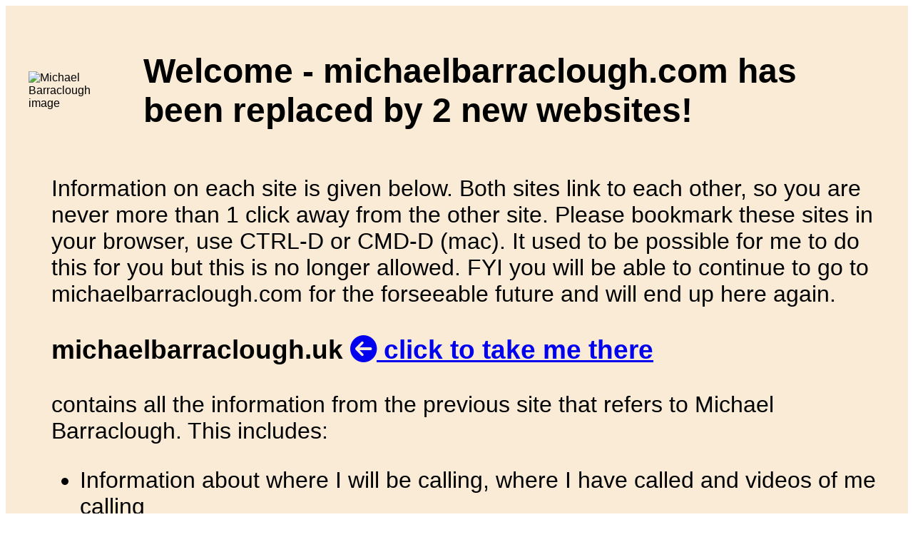

--- FILE ---
content_type: text/html; charset=UTF-8
request_url: https://michaelbarraclough.com/component/jcalpro/103-ecd-contra/42284-hawk-green-fdc-2
body_size: 1033
content:
<!DOCTYPE html>
<html lang="en">
<head>
    <meta http-equiv="X-UA-Compatible" content="IE=edge">
	<meta name="viewport" content="width=device-width, initial-scale=1">
	<meta charset="utf-8">
    <link rel="preconnect" href="https://fonts.googleapis.com">
    <link rel="preconnect" href="https://fonts.gstatic.com" crossorigin>
    <link href="https://fonts.googleapis.com/css2?family=Anton&family=Josefin+Sans:wght@500&display=swap" rel="stylesheet">
    <script src="https://kit.fontawesome.com/72368b2db4.js" crossorigin="anonymous"></script>
    <title>Home - michaelbarraclough.com></title>
</head>

<style>
    #main {background-color: antiquewhite; padding: 2rem; width:95%;font-family: "Josephin Sans", Arial, sans-serif;}
    .container {display: flex; align-items: center; justify-content: center; }
    .heading {font-size: 3rem; padding-left: 2rem; } 
    .text {font-size: 2rem; padding-left: 2rem; }
    img {max-height: 7rem;)
</style>



<div id="main">
    <div class="container">
      <img src="images/mab.png" alt="Michael Barraclough image"/>
        <h1 class="heading">Welcome - michaelbarraclough.com has been replaced by 2 new websites!</h1> 
    </div>


    <div class="text">
        <p>Information on each site is given below. Both sites link to each other, so you are never more than 
        1 click away from the other site. Please bookmark these sites in your browser, use CTRL-D or CMD-D (mac). 
        It used to be possible for me to do this for you but this is no longer allowed. FYI you will be able to continue to go to 
        michaelbarraclough.com for the forseeable future and will end up here again.<br>
        </p>
        <h3><b>michaelbarraclough.uk <a href="https://michaelbarraclough.uk/index.php"><span><i class="fas fa-circle-arrow-left"></i>&nbsp;click to take me there</span></a></b></h3> contains all the information from the previous site that refers to Michael Barraclough. 
            This includes:
        <ul>
            <li>Information about where I will be calling, where I have called and videos of me calling</li>
            <li>My biography and other information about my calling capabilities</li>
            <li>All the dances I have written (over 120) and all the seventeenth & eighteenth century dances I have interpreted 
                or re-interpreted (over 100)</li>
            <li>Some papers and lectures that I have presented</li>
            <li>Information about my English Country Dance For Fun series</li>
            <li>Personal stuff (only available to family and friends)</li>
        </ul>
        
        <h3><b>dancingmaggot.com <a href="https://dancingmaggot.com"><span><i class="fas fa-circle-arrow-left"></i>&nbsp;click to take me there</span></a></b></h3> contains all the information from the previous site that refers to Michael Barraclough. 
             This includes:
        <ul>
            <li>All the dances I have written (over 120) and all the seventeenth & eighteenth century dances I have interpreted 
                or re-interpreted (over 100)</li>
            <li>Over 800 dances by other people, all published with permission or under a Creative Commons license
            <li>Lots of dance videos</li>
            <li>Lots of links about dancing and dance music</li>
        </ul>
    </div>    
</div>
